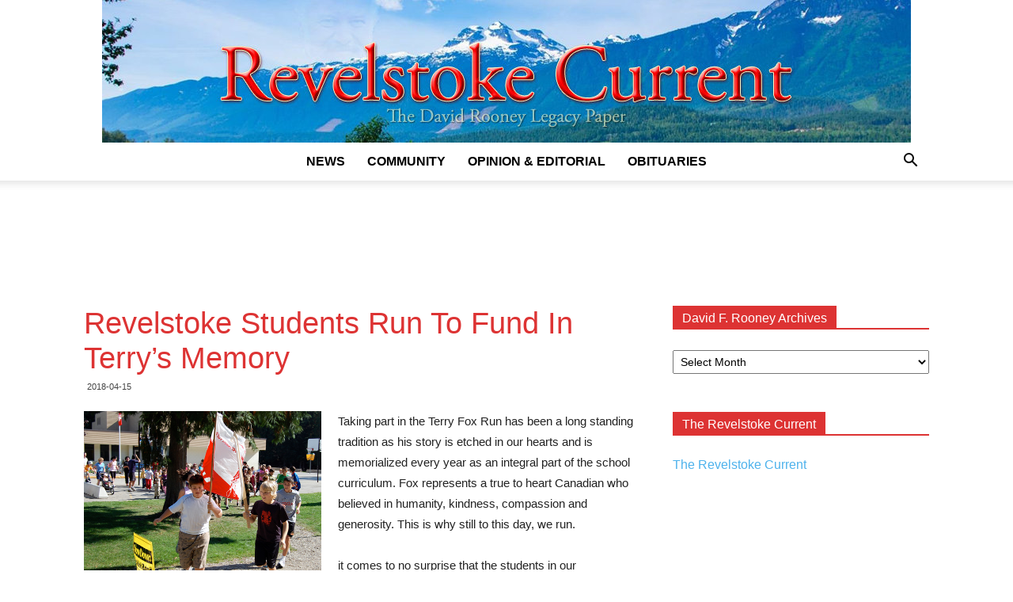

--- FILE ---
content_type: text/html; charset=UTF-8
request_url: https://legacy.revelstokecurrent.com/2018/04/revelstoke-students-run-to-fund-in-terrys-memory/
body_size: 8228
content:
<!doctype html > <!--[if IE 8]><html class=ie8 lang=en> <![endif]--> <!--[if IE 9]><html class=ie9 lang=en> <![endif]--> <!--[if gt IE 8]><!--><html lang=en-US> <!--<![endif]--><head><link rel=stylesheet href=https://legacy.revelstokecurrent.com/wp-content/cache/minify/3d8cb.css media=all><title>Revelstoke Students Run To Fund In Terry&#8217;s Memory | Legacy Revelstoke Current</title><meta charset="UTF-8"><meta name="viewport" content="width=device-width, initial-scale=1.0"><link rel=pingback href=https://legacy.revelstokecurrent.com/xmlrpc.php><meta name='robots' content='max-image-preview:large'><meta property="og:image" content="https://legacy.revelstokecurrent.com/wp-content/uploads/2009/09/online-ahe-terryfoxrun-1.jpg"><link rel=icon type=image/png href=https://legacy.revelstokecurrent.com/wp-content/uploads/2018/09/favicon.ico><link rel=alternate type=application/rss+xml title="Legacy Revelstoke Current &raquo; Feed" href=https://legacy.revelstokecurrent.com/feed/ ><link rel=alternate type=application/rss+xml title="Legacy Revelstoke Current &raquo; Comments Feed" href=https://legacy.revelstokecurrent.com/comments/feed/ ><link rel=alternate title="oEmbed (JSON)" type=application/json+oembed href="https://legacy.revelstokecurrent.com/wp-json/oembed/1.0/embed?url=https%3A%2F%2Flegacy.revelstokecurrent.com%2F2018%2F04%2Frevelstoke-students-run-to-fund-in-terrys-memory%2F"><link rel=alternate title="oEmbed (XML)" type=text/xml+oembed href="https://legacy.revelstokecurrent.com/wp-json/oembed/1.0/embed?url=https%3A%2F%2Flegacy.revelstokecurrent.com%2F2018%2F04%2Frevelstoke-students-run-to-fund-in-terrys-memory%2F&#038;format=xml"> <script src=https://legacy.revelstokecurrent.com/wp-content/cache/minify/818c0.js></script> <link rel=https://api.w.org/ href=https://legacy.revelstokecurrent.com/wp-json/ ><link rel=alternate title=JSON type=application/json href=https://legacy.revelstokecurrent.com/wp-json/wp/v2/posts/1645045><link rel=EditURI type=application/rsd+xml title=RSD href=https://legacy.revelstokecurrent.com/xmlrpc.php?rsd><meta name="generator" content="WordPress 6.9"><link rel=canonical href=https://legacy.revelstokecurrent.com/2018/04/revelstoke-students-run-to-fund-in-terrys-memory/ ><link rel=shortlink href='https://legacy.revelstokecurrent.com/?p=1645045'> <!--[if lt IE 9]><script src=https://cdnjs.cloudflare.com/ajax/libs/html5shiv/3.7.3/html5shiv.js></script><![endif]--> <script>var tdBlocksArray=[];function tdBlock(){this.id='';this.block_type=1;this.atts='';this.td_column_number='';this.td_current_page=1;this.post_count=0;this.found_posts=0;this.max_num_pages=0;this.td_filter_value='';this.is_ajax_running=false;this.td_user_action='';this.header_color='';this.ajax_pagination_infinite_stop='';}
(function(){var htmlTag=document.getElementsByTagName("html")[0];if(navigator.userAgent.indexOf("MSIE 10.0")>-1){htmlTag.className+=' ie10';}
if(!!navigator.userAgent.match(/Trident.*rv\:11\./)){htmlTag.className+=' ie11';}
if(navigator.userAgent.indexOf("Edge")>-1){htmlTag.className+=' ieEdge';}
if(/(iPad|iPhone|iPod)/g.test(navigator.userAgent)){htmlTag.className+=' td-md-is-ios';}
var user_agent=navigator.userAgent.toLowerCase();if(user_agent.indexOf("android")>-1){htmlTag.className+=' td-md-is-android';}
if(-1!==navigator.userAgent.indexOf('Mac OS X')){htmlTag.className+=' td-md-is-os-x';}
if(/chrom(e|ium)/.test(navigator.userAgent.toLowerCase())){htmlTag.className+=' td-md-is-chrome';}
if(-1!==navigator.userAgent.indexOf('Firefox')){htmlTag.className+=' td-md-is-firefox';}
if(-1!==navigator.userAgent.indexOf('Safari')&&-1===navigator.userAgent.indexOf('Chrome')){htmlTag.className+=' td-md-is-safari';}
if(-1!==navigator.userAgent.indexOf('IEMobile')){htmlTag.className+=' td-md-is-iemobile';}})();var tdLocalCache={};(function(){"use strict";tdLocalCache={data:{},remove:function(resource_id){delete tdLocalCache.data[resource_id];},exist:function(resource_id){return tdLocalCache.data.hasOwnProperty(resource_id)&&tdLocalCache.data[resource_id]!==null;},get:function(resource_id){return tdLocalCache.data[resource_id];},set:function(resource_id,cachedData){tdLocalCache.remove(resource_id);tdLocalCache.data[resource_id]=cachedData;}};})();var td_viewport_interval_list=[{"limitBottom":767,"sidebarWidth":228},{"limitBottom":1018,"sidebarWidth":300},{"limitBottom":1140,"sidebarWidth":324}];var td_animation_stack_effect="type1";var tds_animation_stack=true;var td_animation_stack_specific_selectors=".entry-thumb, img[class*=\"wp-image-\"], a.td-sml-link-to-image > img";var td_animation_stack_general_selectors=".td-animation-stack .entry-thumb, .post .entry-thumb, .post img[class*=\"wp-image-\"], .post a.td-sml-link-to-image > img";var td_ajax_url="https:\/\/legacy.revelstokecurrent.com\/wp-admin\/admin-ajax.php?td_theme_name=Newspaper&v=9.0.1";var td_get_template_directory_uri="https:\/\/legacy.revelstokecurrent.com\/wp-content\/themes\/Newspaper";var tds_snap_menu="";var tds_logo_on_sticky="";var tds_header_style="10";var td_please_wait="Please wait...";var td_email_user_pass_incorrect="User or password incorrect!";var td_email_user_incorrect="Email or username incorrect!";var td_email_incorrect="Email incorrect!";var tds_more_articles_on_post_enable="";var tds_more_articles_on_post_time_to_wait="1";var tds_more_articles_on_post_pages_distance_from_top=400;var tds_theme_color_site_wide="#dd3333";var tds_smart_sidebar="";var tdThemeName="Newspaper";var td_magnific_popup_translation_tPrev="Previous (Left arrow key)";var td_magnific_popup_translation_tNext="Next (Right arrow key)";var td_magnific_popup_translation_tCounter="%curr% of %total%";var td_magnific_popup_translation_ajax_tError="The content from %url% could not be loaded.";var td_magnific_popup_translation_image_tError="The image #%curr% could not be loaded.";var tdDateNamesI18n={"month_names":["January","February","March","April","May","June","July","August","September","October","November","December"],"month_names_short":["Jan","Feb","Mar","Apr","May","Jun","Jul","Aug","Sep","Oct","Nov","Dec"],"day_names":["Sunday","Monday","Tuesday","Wednesday","Thursday","Friday","Saturday"],"day_names_short":["Sun","Mon","Tue","Wed","Thu","Fri","Sat"]};var td_ad_background_click_link="";var td_ad_background_click_target="";</script> <meta name="google-site-verification" content="i0i3cG9TWPXM-bJOBWh3PSUUelOOa8uQ1zTC5xlYj-M"></head><body class="wp-singular post-template-default single single-post postid-1645045 single-format-standard wp-theme-Newspaper revelstoke-students-run-to-fund-in-terrys-memory global-block-template-1 td-politics single_template_1 td-animation-stack-type1 td-full-layout" itemscope=itemscope itemtype=https://schema.org/WebPage><div class=td-scroll-up><i class=td-icon-menu-up></i></div><div class=td-menu-background></div><div id=td-mobile-nav><div class=td-mobile-container><div class=td-menu-socials-wrap><div class=td-menu-socials> <span class=td-social-icon-wrap> <a target=_blank href=https://www.facebook.com/revelstokecurrent title=Facebook> <i class="td-icon-font td-icon-facebook"></i> </a> </span> <span class=td-social-icon-wrap> <a target=_blank href=https://www.instagram.com/revelstokecurrent title=Instagram> <i class="td-icon-font td-icon-instagram"></i> </a> </span></div><div class=td-mobile-close> <a href=#><i class=td-icon-close-mobile></i></a></div></div><div class=td-mobile-content><div class=menu-main-container><ul id=menu-main class=td-mobile-main-menu><li id=menu-item-1646009 class="menu-item menu-item-type-taxonomy menu-item-object-category menu-item-first menu-item-1646009"><a href=https://legacy.revelstokecurrent.com/category/news/ >News</a></li><li id=menu-item-1646010 class="menu-item menu-item-type-taxonomy menu-item-object-category current-post-ancestor current-menu-parent current-post-parent menu-item-1646010"><a href=https://legacy.revelstokecurrent.com/category/community/ >Community</a></li><li id=menu-item-1646011 class="menu-item menu-item-type-taxonomy menu-item-object-category menu-item-1646011"><a href=https://legacy.revelstokecurrent.com/category/opinion/ >Opinion &#038; Editorial</a></li><li id=menu-item-1646012 class="menu-item menu-item-type-taxonomy menu-item-object-category menu-item-1646012"><a href=https://legacy.revelstokecurrent.com/category/obituaries/ >Obituaries</a></li></ul></div></div></div></div><div class=td-search-background></div><div class=td-search-wrap-mob><div class=td-drop-down-search aria-labelledby=td-header-search-button><form method=get class=td-search-form action=https://legacy.revelstokecurrent.com/ ><div class=td-search-close> <a href=#><i class=td-icon-close-mobile></i></a></div><div role=search class=td-search-input> <span>Search</span> <input id=td-header-search-mob type=text value name=s autocomplete=off></div></form><div id=td-aj-search-mob></div></div></div><div id=td-outer-wrap class=td-theme-wrap><div class="td-header-wrap td-header-style-10 "><div class="td-header-top-menu-full td-container-wrap "><div class="td-container td-header-row td-header-top-menu"></div></div><div class="td-banner-wrap-full td-logo-wrap-full  td-container-wrap td_stretch_container"><div class=td-header-sp-logo> <a class=td-main-logo href=https://legacy.revelstokecurrent.com/ > <img class=td-retina-data  data-retina=https://legacy.revelstokecurrent.com/wp-content/uploads/2018/09/revelstoke-current-logo.jpg src=https://legacy.revelstokecurrent.com/wp-content/uploads/2018/09/revelstoke-current-logo.jpg alt="Legacy Revelstoke Current" title="Legacy Revelstoke Current" width=1022> <span class=td-visual-hidden>Legacy Revelstoke Current</span> </a></div></div><div class="td-header-menu-wrap-full td-container-wrap "><div class="td-header-menu-wrap td-header-gradient "><div class="td-container td-header-row td-header-main-menu"><div id=td-header-menu role=navigation><div id=td-top-mobile-toggle><a href=#><i class="td-icon-font td-icon-mobile"></i></a></div><div class="td-main-menu-logo td-logo-in-header"> <a class=td-main-logo href=https://legacy.revelstokecurrent.com/ > <img class=td-retina-data data-retina=https://legacy.revelstokecurrent.com/wp-content/uploads/2018/09/revelstoke-current-logo.jpg src=https://legacy.revelstokecurrent.com/wp-content/uploads/2018/09/revelstoke-current-logo.jpg alt="Legacy Revelstoke Current" title="Legacy Revelstoke Current"> </a></div><div class=menu-main-container><ul id=menu-main-1 class=sf-menu><li class="menu-item menu-item-type-taxonomy menu-item-object-category menu-item-first td-menu-item td-normal-menu menu-item-1646009"><a href=https://legacy.revelstokecurrent.com/category/news/ >News</a></li><li class="menu-item menu-item-type-taxonomy menu-item-object-category current-post-ancestor current-menu-parent current-post-parent td-menu-item td-normal-menu menu-item-1646010"><a href=https://legacy.revelstokecurrent.com/category/community/ >Community</a></li><li class="menu-item menu-item-type-taxonomy menu-item-object-category td-menu-item td-normal-menu menu-item-1646011"><a href=https://legacy.revelstokecurrent.com/category/opinion/ >Opinion &#038; Editorial</a></li><li class="menu-item menu-item-type-taxonomy menu-item-object-category td-menu-item td-normal-menu menu-item-1646012"><a href=https://legacy.revelstokecurrent.com/category/obituaries/ >Obituaries</a></li></ul></div></div><div class=header-search-wrap><div class=td-search-btns-wrap> <a id=td-header-search-button href=# role=button class="dropdown-toggle " data-toggle=dropdown><i class=td-icon-search></i></a> <a id=td-header-search-button-mob href=# role=button class="dropdown-toggle " data-toggle=dropdown><i class=td-icon-search></i></a></div><div class=td-drop-down-search aria-labelledby=td-header-search-button><form method=get class=td-search-form action=https://legacy.revelstokecurrent.com/ ><div role=search class=td-head-form-search-wrap> <input id=td-header-search type=text value name=s autocomplete=off><input class="wpb_button wpb_btn-inverse btn" type=submit id=td-header-search-top value=Search></div></form><div id=td-aj-search></div></div></div></div></div></div><div class="td-banner-wrap-full td-banner-bg td-container-wrap td_stretch_container"><div class="td-container-header td-header-row td-header-header"><div class=td-header-sp-recs><div class=td-header-rec-wrap> <script async src=//pagead2.googlesyndication.com/pagead/js/adsbygoogle.js></script><div class="td-g-rec td-g-rec-id-header td_uid_1_697cc9ebb51cd_rand td_block_template_1 "> <script type=text/javascript>var td_screen_width=window.innerWidth;if(td_screen_width>=1140){document.write('<ins class=adsbygoogle style=display:inline-block;width:728px;height:90px data-ad-client=ca-pub-1693131707041892 data-ad-slot></ins>');(adsbygoogle=window.adsbygoogle||[]).push({});}
if(td_screen_width>=1019&&td_screen_width<1140){document.write('<ins class=adsbygoogle style=display:inline-block;width:468px;height:60px data-ad-client=ca-pub-1693131707041892 data-ad-slot></ins>');(adsbygoogle=window.adsbygoogle||[]).push({});}
if(td_screen_width>=768&&td_screen_width<1019){document.write('<ins class=adsbygoogle style=display:inline-block;width:468px;height:60px data-ad-client=ca-pub-1693131707041892 data-ad-slot></ins>');(adsbygoogle=window.adsbygoogle||[]).push({});}
if(td_screen_width<768){document.write('<ins class=adsbygoogle style=display:inline-block;width:320px;height:50px data-ad-client=ca-pub-1693131707041892 data-ad-slot></ins>');(adsbygoogle=window.adsbygoogle||[]).push({});}</script> </div></div></div></div></div></div><div class="td-main-content-wrap td-container-wrap"><div class="td-container td-post-template-1 "><div class=td-crumb-container></div><div class=td-pb-row><div class="td-pb-span8 td-main-content" role=main><div class=td-ss-main-content><article id=post-1645045 class="post-1645045 post type-post status-publish format-standard has-post-thumbnail hentry category-community" itemscope itemtype=https://schema.org/Article><div class=td-post-header><header class=td-post-title><h1 class="entry-title">Revelstoke Students Run To Fund In Terry&#8217;s Memory</h1><div class=td-module-meta-info> <span class="td-post-date td-post-date-no-dot"><time class="entry-date updated td-module-date" datetime=2018-04-15T20:00:33+00:00 >2018-04-15</time></span></div></header></div><div class=td-post-content><div class=td-featured-image-rec><div class=td-post-featured-image><figure><a href=https://legacy.revelstokecurrent.com/wp-content/uploads/2009/09/online-ahe-terryfoxrun-1.jpg data-caption="Waving the Terry Fox banner, kids at Arrow Heights Elementary School stream out of the school yard for AHE&#039;s annual Terry Fox Run. David F. Rooney photo"><img width=600 height=477 class="entry-thumb td-modal-image" src=https://legacy.revelstokecurrent.com/wp-content/uploads/2009/09/online-ahe-terryfoxrun-1.jpg srcset="https://legacy.revelstokecurrent.com/wp-content/uploads/2009/09/online-ahe-terryfoxrun-1.jpg 600w, https://legacy.revelstokecurrent.com/wp-content/uploads/2009/09/online-ahe-terryfoxrun-1-300x239.jpg 300w, https://legacy.revelstokecurrent.com/wp-content/uploads/2009/09/online-ahe-terryfoxrun-1-528x420.jpg 528w" sizes="(max-width: 600px) 100vw, 600px" alt title=online-ahe-terryfoxrun></a><figcaption class=wp-caption-text>Waving the Terry Fox banner, kids at Arrow Heights Elementary School stream out of the school yard for AHE's annual Terry Fox Run. David F. Rooney photo</figcaption></figure></div></div><p>Taking part in the Terry Fox Run has been a long standing tradition as his story is etched in our hearts and is memorialized every year as an integral part of the school curriculum. Fox represents a true to heart Canadian who believed in humanity, kindness, compassion and generosity. This is why still to this day, we run.</p><p>it comes to no surprise that the students in our community did a fine job in 2017 when they ran to remember. Between the elementary schools and the high school, the students raised <strong>$1,453.55.</strong></p><p>These statistics are provided by the Terry Fox Foundation:</p> <script async src=//pagead2.googlesyndication.com/pagead/js/adsbygoogle.js></script><div class="td-g-rec td-g-rec-id-content_inlineright td_uid_3_697cc9ebb623e_rand td_block_template_1 "> <script type=text/javascript>var td_screen_width=window.innerWidth;if(td_screen_width>=1140){document.write('<ins class=adsbygoogle style=display:inline-block;width:300px;height:250px data-ad-client=ca-pub-1693131707041892 data-ad-slot></ins>');(adsbygoogle=window.adsbygoogle||[]).push({});}
if(td_screen_width>=1019&&td_screen_width<1140){document.write('<ins class=adsbygoogle style=display:inline-block;width:300px;height:250px data-ad-client=ca-pub-1693131707041892 data-ad-slot></ins>');(adsbygoogle=window.adsbygoogle||[]).push({});}
if(td_screen_width>=768&&td_screen_width<1019){document.write('<ins class=adsbygoogle style=display:inline-block;width:200px;height:200px data-ad-client=ca-pub-1693131707041892 data-ad-slot></ins>');(adsbygoogle=window.adsbygoogle||[]).push({});}
if(td_screen_width<768){document.write('<ins class=adsbygoogle style=display:inline-block;width:300px;height:250px data-ad-client=ca-pub-1693131707041892 data-ad-slot></ins>');(adsbygoogle=window.adsbygoogle||[]).push({});}</script> </div><p><img fetchpriority=high decoding=async class="wp-image-1645046 aligncenter" src=https://legacy.revelstokecurrent.com/wp-content/uploads/2018/04/Screen-Shot-2018-04-15-at-7.01.25-PM.png alt width=675 height=223></p><p>Each school has the choice as to whether or not they participate. While some years, some schools may have an overload on the agenda and can&#8217;t make it fit into the schedule without disrupting the routine, Revelstoke has been taking part in the Terry Fox Run for years. According to the <em>runs to date, </em>students have been apart of 59 runs in total combination with Arrow Heights hitting 20 runs.</p><p>With a wide variety of extra curricular activities, sports, family obligations, the teachers and students still continue with a long standing tradition since the Terry Fox Foundation was created. Kudos and congratulations to all the students who took part in keeping a legacy of a true Canadian alive.</p></div><footer><div class=td-post-source-tags></div><div class="td-author-name vcard author" style="display: none"><span class=fn><a href=https://legacy.revelstokecurrent.com/author/current-contributer/ >Current Contributer</a></span></div> <span class=td-page-meta itemprop=author itemscope itemtype=https://schema.org/Person><meta itemprop="name" content="Current Contributer"></span><meta itemprop="datePublished" content="2018-04-15T20:00:33+00:00"><meta itemprop="dateModified" content="2018-04-15T20:00:33-07:00"><meta itemscope itemprop="mainEntityOfPage" itemType="https://schema.org/WebPage" itemid="https://legacy.revelstokecurrent.com/2018/04/revelstoke-students-run-to-fund-in-terrys-memory/"><span class=td-page-meta itemprop=publisher itemscope itemtype=https://schema.org/Organization><span class=td-page-meta itemprop=logo itemscope itemtype=https://schema.org/ImageObject><meta itemprop="url" content="https://legacy.revelstokecurrent.com/wp-content/uploads/2018/09/revelstoke-current-logo.jpg"></span><meta itemprop="name" content="Legacy Revelstoke Current"></span><meta itemprop="headline " content="Revelstoke Students Run To Fund In Terry&#039;s Memory"><span class=td-page-meta itemprop=image itemscope itemtype=https://schema.org/ImageObject><meta itemprop="url" content="https://legacy.revelstokecurrent.com/wp-content/uploads/2009/09/online-ahe-terryfoxrun-1.jpg"><meta itemprop="width" content="600"><meta itemprop="height" content="477"></span></footer></article><div class="td_block_wrap td_block_related_posts td_uid_4_697cc9ebb647e_rand td_with_ajax_pagination td-pb-border-top td_block_template_1"  data-td-block-uid=td_uid_4_697cc9ebb647e ><script>var block_td_uid_4_697cc9ebb647e=new tdBlock();block_td_uid_4_697cc9ebb647e.id="td_uid_4_697cc9ebb647e";block_td_uid_4_697cc9ebb647e.atts='{"limit":3,"ajax_pagination":"next_prev","live_filter":"cur_post_same_categories","td_ajax_filter_type":"td_custom_related","class":"td_uid_4_697cc9ebb647e_rand","td_column_number":3,"live_filter_cur_post_id":1645045,"live_filter_cur_post_author":"3","block_template_id":"","header_color":"","ajax_pagination_infinite_stop":"","offset":"","td_ajax_preloading":"","td_filter_default_txt":"","td_ajax_filter_ids":"","el_class":"","color_preset":"","border_top":"","css":"","tdc_css":"","tdc_css_class":"td_uid_4_697cc9ebb647e_rand","tdc_css_class_style":"td_uid_4_697cc9ebb647e_rand_style"}';block_td_uid_4_697cc9ebb647e.td_column_number="3";block_td_uid_4_697cc9ebb647e.block_type="td_block_related_posts";block_td_uid_4_697cc9ebb647e.post_count="3";block_td_uid_4_697cc9ebb647e.found_posts="264";block_td_uid_4_697cc9ebb647e.header_color="";block_td_uid_4_697cc9ebb647e.ajax_pagination_infinite_stop="";block_td_uid_4_697cc9ebb647e.max_num_pages="88";tdBlocksArray.push(block_td_uid_4_697cc9ebb647e);</script><h4 class="td-related-title td-block-title"><a id=td_uid_5_697cc9ebb6fd7 class="td-related-left td-cur-simple-item" data-td_filter_value data-td_block_id=td_uid_4_697cc9ebb647e href=#>RELATED ARTICLES</a><a id=td_uid_6_697cc9ebb6fdb class=td-related-right data-td_filter_value=td_related_more_from_author data-td_block_id=td_uid_4_697cc9ebb647e href=#>MORE FROM AUTHOR</a></h4><div id=td_uid_4_697cc9ebb647e class=td_block_inner><div class=td-related-row><div class=td-related-span4><div class="td_module_related_posts td-animation-stack td_mod_related_posts"><div class=td-module-image><div class=td-module-thumb><a href=https://legacy.revelstokecurrent.com/2018/05/unbearable-liteness-of-being-a-teen-rss-theatre/ rel=bookmark class=td-image-wrap title="Unbearable Liteness of Being A Teen- RSS Theatre"><img width=218 height=150 class=entry-thumb src=https://legacy.revelstokecurrent.com/wp-content/uploads/2018/05/Screen-Shot-2018-05-31-at-6.51.44-PM-1-218x150.png srcset="https://legacy.revelstokecurrent.com/wp-content/uploads/2018/05/Screen-Shot-2018-05-31-at-6.51.44-PM-1-218x150.png 218w, https://legacy.revelstokecurrent.com/wp-content/uploads/2018/05/Screen-Shot-2018-05-31-at-6.51.44-PM-1-100x70.png 100w" sizes="(max-width: 218px) 100vw, 218px" alt title="Unbearable Liteness of Being A Teen- RSS Theatre"></a></div> <a href=https://legacy.revelstokecurrent.com/category/community/ class=td-post-category>Community</a></div><div class=item-details><h3 class="entry-title td-module-title"><a href=https://legacy.revelstokecurrent.com/2018/05/unbearable-liteness-of-being-a-teen-rss-theatre/ rel=bookmark title="Unbearable Liteness of Being A Teen- RSS Theatre">Unbearable Liteness of Being A Teen- RSS Theatre</a></h3></div></div></div><div class=td-related-span4><div class="td_module_related_posts td-animation-stack td_mod_related_posts"><div class=td-module-image><div class=td-module-thumb><a href=https://legacy.revelstokecurrent.com/2018/05/in-video-the-eye-of-an-eagle/ rel=bookmark class=td-image-wrap title="In Video: The Eye Of An Eagle"><img width=218 height=150 class=entry-thumb src=https://legacy.revelstokecurrent.com/wp-content/uploads/2018/05/eagle-free-wallpapers-1-218x150.jpg srcset="https://legacy.revelstokecurrent.com/wp-content/uploads/2018/05/eagle-free-wallpapers-1-218x150.jpg 218w, https://legacy.revelstokecurrent.com/wp-content/uploads/2018/05/eagle-free-wallpapers-1-100x70.jpg 100w" sizes="(max-width: 218px) 100vw, 218px" alt title="In Video: The Eye Of An Eagle"><span class=td-video-play-ico><img width=40 height=40 class=td-retina src=https://legacy.revelstokecurrent.com/wp-content/themes/Newspaper/images/icons/ico-video-large.png alt=video></span></a></div> <a href=https://legacy.revelstokecurrent.com/category/community/ class=td-post-category>Community</a></div><div class=item-details><h3 class="entry-title td-module-title"><a href=https://legacy.revelstokecurrent.com/2018/05/in-video-the-eye-of-an-eagle/ rel=bookmark title="In Video: The Eye Of An Eagle">In Video: The Eye Of An Eagle</a></h3></div></div></div><div class=td-related-span4><div class="td_module_related_posts td-animation-stack td_mod_related_posts"><div class=td-module-image><div class=td-module-thumb><a href=https://legacy.revelstokecurrent.com/2018/05/humane-society-open-house-kitten-viewing/ rel=bookmark class=td-image-wrap title="Humane Society Open House Kitten Viewing!"><img width=218 height=150 class=entry-thumb src=https://legacy.revelstokecurrent.com/wp-content/uploads/2018/05/cat-1-218x150.jpg srcset="https://legacy.revelstokecurrent.com/wp-content/uploads/2018/05/cat-1-218x150.jpg 218w, https://legacy.revelstokecurrent.com/wp-content/uploads/2018/05/cat-1-100x70.jpg 100w" sizes="(max-width: 218px) 100vw, 218px" alt title="Humane Society Open House Kitten Viewing!"></a></div> <a href=https://legacy.revelstokecurrent.com/category/community/ class=td-post-category>Community</a></div><div class=item-details><h3 class="entry-title td-module-title"><a href=https://legacy.revelstokecurrent.com/2018/05/humane-society-open-house-kitten-viewing/ rel=bookmark title="Humane Society Open House Kitten Viewing!">Humane Society Open House Kitten Viewing!</a></h3></div></div></div></div></div><div class=td-next-prev-wrap><a href=# class="td-ajax-prev-page ajax-page-disabled" id=prev-page-td_uid_4_697cc9ebb647e data-td_block_id=td_uid_4_697cc9ebb647e><i class="td-icon-font td-icon-menu-left"></i></a><a href=#  class=td-ajax-next-page id=next-page-td_uid_4_697cc9ebb647e data-td_block_id=td_uid_4_697cc9ebb647e><i class="td-icon-font td-icon-menu-right"></i></a></div></div></div></div><div class="td-pb-span4 td-main-sidebar" role=complementary><div class=td-ss-main-sidebar><aside class="td_block_template_1 widget widget_archive"><h4 class="block-title"><span>David F. Rooney Archives</span></h4> <label class=screen-reader-text for=archives-dropdown-2>David F. Rooney Archives</label> <select id=archives-dropdown-2 name=archive-dropdown><option value>Select Month</option><option value=https://legacy.revelstokecurrent.com/2018/06/ > June 2018</option><option value=https://legacy.revelstokecurrent.com/2018/05/ > May 2018</option><option value=https://legacy.revelstokecurrent.com/2018/04/ > April 2018</option><option value=https://legacy.revelstokecurrent.com/2018/03/ > March 2018</option><option value=https://legacy.revelstokecurrent.com/2018/02/ > February 2018</option><option value=https://legacy.revelstokecurrent.com/2018/01/ > January 2018</option><option value=https://legacy.revelstokecurrent.com/2017/12/ > December 2017</option><option value=https://legacy.revelstokecurrent.com/2017/07/ > July 2017</option><option value=https://legacy.revelstokecurrent.com/2017/06/ > June 2017</option><option value=https://legacy.revelstokecurrent.com/2017/05/ > May 2017</option><option value=https://legacy.revelstokecurrent.com/2017/04/ > April 2017</option><option value=https://legacy.revelstokecurrent.com/2017/03/ > March 2017</option><option value=https://legacy.revelstokecurrent.com/2017/02/ > February 2017</option><option value=https://legacy.revelstokecurrent.com/2017/01/ > January 2017</option><option value=https://legacy.revelstokecurrent.com/2016/12/ > December 2016</option><option value=https://legacy.revelstokecurrent.com/2016/11/ > November 2016</option><option value=https://legacy.revelstokecurrent.com/2016/10/ > October 2016</option><option value=https://legacy.revelstokecurrent.com/2016/09/ > September 2016</option><option value=https://legacy.revelstokecurrent.com/2016/08/ > August 2016</option><option value=https://legacy.revelstokecurrent.com/2016/07/ > July 2016</option><option value=https://legacy.revelstokecurrent.com/2016/06/ > June 2016</option><option value=https://legacy.revelstokecurrent.com/2016/05/ > May 2016</option><option value=https://legacy.revelstokecurrent.com/2016/04/ > April 2016</option><option value=https://legacy.revelstokecurrent.com/2016/03/ > March 2016</option><option value=https://legacy.revelstokecurrent.com/2016/02/ > February 2016</option><option value=https://legacy.revelstokecurrent.com/2016/01/ > January 2016</option><option value=https://legacy.revelstokecurrent.com/2015/12/ > December 2015</option><option value=https://legacy.revelstokecurrent.com/2015/11/ > November 2015</option><option value=https://legacy.revelstokecurrent.com/2015/10/ > October 2015</option><option value=https://legacy.revelstokecurrent.com/2015/09/ > September 2015</option><option value=https://legacy.revelstokecurrent.com/2015/08/ > August 2015</option><option value=https://legacy.revelstokecurrent.com/2015/07/ > July 2015</option><option value=https://legacy.revelstokecurrent.com/2015/06/ > June 2015</option><option value=https://legacy.revelstokecurrent.com/2015/05/ > May 2015</option><option value=https://legacy.revelstokecurrent.com/2015/04/ > April 2015</option><option value=https://legacy.revelstokecurrent.com/2015/03/ > March 2015</option><option value=https://legacy.revelstokecurrent.com/2015/02/ > February 2015</option><option value=https://legacy.revelstokecurrent.com/2015/01/ > January 2015</option><option value=https://legacy.revelstokecurrent.com/2014/12/ > December 2014</option><option value=https://legacy.revelstokecurrent.com/2014/11/ > November 2014</option><option value=https://legacy.revelstokecurrent.com/2014/10/ > October 2014</option><option value=https://legacy.revelstokecurrent.com/2014/09/ > September 2014</option><option value=https://legacy.revelstokecurrent.com/2014/08/ > August 2014</option><option value=https://legacy.revelstokecurrent.com/2014/07/ > July 2014</option><option value=https://legacy.revelstokecurrent.com/2014/06/ > June 2014</option><option value=https://legacy.revelstokecurrent.com/2014/05/ > May 2014</option><option value=https://legacy.revelstokecurrent.com/2014/04/ > April 2014</option><option value=https://legacy.revelstokecurrent.com/2014/03/ > March 2014</option><option value=https://legacy.revelstokecurrent.com/2014/02/ > February 2014</option><option value=https://legacy.revelstokecurrent.com/2014/01/ > January 2014</option><option value=https://legacy.revelstokecurrent.com/2013/12/ > December 2013</option><option value=https://legacy.revelstokecurrent.com/2013/11/ > November 2013</option><option value=https://legacy.revelstokecurrent.com/2013/10/ > October 2013</option><option value=https://legacy.revelstokecurrent.com/2013/09/ > September 2013</option><option value=https://legacy.revelstokecurrent.com/2013/08/ > August 2013</option><option value=https://legacy.revelstokecurrent.com/2013/07/ > July 2013</option><option value=https://legacy.revelstokecurrent.com/2013/06/ > June 2013</option><option value=https://legacy.revelstokecurrent.com/2013/05/ > May 2013</option><option value=https://legacy.revelstokecurrent.com/2013/04/ > April 2013</option><option value=https://legacy.revelstokecurrent.com/2013/03/ > March 2013</option><option value=https://legacy.revelstokecurrent.com/2013/02/ > February 2013</option><option value=https://legacy.revelstokecurrent.com/2013/01/ > January 2013</option><option value=https://legacy.revelstokecurrent.com/2012/12/ > December 2012</option><option value=https://legacy.revelstokecurrent.com/2012/11/ > November 2012</option><option value=https://legacy.revelstokecurrent.com/2012/10/ > October 2012</option><option value=https://legacy.revelstokecurrent.com/2012/09/ > September 2012</option><option value=https://legacy.revelstokecurrent.com/2012/08/ > August 2012</option><option value=https://legacy.revelstokecurrent.com/2012/07/ > July 2012</option><option value=https://legacy.revelstokecurrent.com/2012/06/ > June 2012</option><option value=https://legacy.revelstokecurrent.com/2012/05/ > May 2012</option><option value=https://legacy.revelstokecurrent.com/2012/04/ > April 2012</option><option value=https://legacy.revelstokecurrent.com/2012/03/ > March 2012</option><option value=https://legacy.revelstokecurrent.com/2012/02/ > February 2012</option><option value=https://legacy.revelstokecurrent.com/2012/01/ > January 2012</option><option value=https://legacy.revelstokecurrent.com/2011/12/ > December 2011</option><option value=https://legacy.revelstokecurrent.com/2011/11/ > November 2011</option><option value=https://legacy.revelstokecurrent.com/2011/10/ > October 2011</option><option value=https://legacy.revelstokecurrent.com/2011/09/ > September 2011</option><option value=https://legacy.revelstokecurrent.com/2011/08/ > August 2011</option><option value=https://legacy.revelstokecurrent.com/2011/07/ > July 2011</option><option value=https://legacy.revelstokecurrent.com/2011/06/ > June 2011</option><option value=https://legacy.revelstokecurrent.com/2011/05/ > May 2011</option><option value=https://legacy.revelstokecurrent.com/2011/04/ > April 2011</option><option value=https://legacy.revelstokecurrent.com/2011/03/ > March 2011</option><option value=https://legacy.revelstokecurrent.com/2011/02/ > February 2011</option><option value=https://legacy.revelstokecurrent.com/2011/01/ > January 2011</option><option value=https://legacy.revelstokecurrent.com/2010/12/ > December 2010</option><option value=https://legacy.revelstokecurrent.com/2010/11/ > November 2010</option><option value=https://legacy.revelstokecurrent.com/2010/10/ > October 2010</option><option value=https://legacy.revelstokecurrent.com/2010/09/ > September 2010</option><option value=https://legacy.revelstokecurrent.com/2010/08/ > August 2010</option><option value=https://legacy.revelstokecurrent.com/2010/07/ > July 2010</option><option value=https://legacy.revelstokecurrent.com/2010/06/ > June 2010</option><option value=https://legacy.revelstokecurrent.com/2010/05/ > May 2010</option><option value=https://legacy.revelstokecurrent.com/2010/04/ > April 2010</option><option value=https://legacy.revelstokecurrent.com/2010/03/ > March 2010</option><option value=https://legacy.revelstokecurrent.com/2010/02/ > February 2010</option><option value=https://legacy.revelstokecurrent.com/2010/01/ > January 2010</option><option value=https://legacy.revelstokecurrent.com/2009/12/ > December 2009</option><option value=https://legacy.revelstokecurrent.com/2009/11/ > November 2009</option><option value=https://legacy.revelstokecurrent.com/2009/10/ > October 2009</option><option value=https://legacy.revelstokecurrent.com/2009/09/ > September 2009</option><option value=https://legacy.revelstokecurrent.com/2009/08/ > August 2009</option><option value=https://legacy.revelstokecurrent.com/2009/07/ > July 2009</option><option value=https://legacy.revelstokecurrent.com/2009/06/ > June 2009</option> </select> <script type=text/javascript>((dropdownId)=>{const dropdown=document.getElementById(dropdownId);function onSelectChange(){setTimeout(()=>{if('escape'===dropdown.dataset.lastkey){return;}
if(dropdown.value){document.location.href=dropdown.value;}},250);}
function onKeyUp(event){if('Escape'===event.key){dropdown.dataset.lastkey='escape';}else{delete dropdown.dataset.lastkey;}}
function onClick(){delete dropdown.dataset.lastkey;}
dropdown.addEventListener('keyup',onKeyUp);dropdown.addEventListener('click',onClick);dropdown.addEventListener('change',onSelectChange);})("archives-dropdown-2");</script> </aside><aside class="widget_text td_block_template_1 widget widget_custom_html"><h4 class="block-title"><span>The Revelstoke Current</span></h4><div class="textwidget custom-html-widget"><a href=https://revelstokecurrent.com>The Revelstoke Current</a></div></aside></div></div></div></div></div><div class="td-footer-wrapper td-container-wrap td-footer-template-14 "><div class="td-container td-footer-bottom-full"><div class=td-pb-row><div class=td-pb-span3><aside class=footer-logo-wrap><a href=https://legacy.revelstokecurrent.com/ ><img src=https://legacy.revelstokecurrent.com/wp-content/uploads/2018/05/footer-rc-logo-e1527626527591.png alt="Legacy Revelstoke Current" title="Legacy Revelstoke Current"></a></aside></div><div class=td-pb-span9><aside class=footer-text-wrap><div class=block-title><span>ABOUT US</span></div>The Revelstoke Current's first edition appeared on July 1, 2009. <br> The online daily news site was established by Publisher-Editor David F. Rooney. <br> Following his passing in 2017, the Revelstoke Current was reconstituted as a Not-For-Profit Society on February 15, 2018.</aside></div></div></div></div><div class="td-sub-footer-container td-container-wrap "><div class=td-container><div class=td-pb-row><div class="td-pb-span td-sub-footer-menu"></div><div class="td-pb-span td-sub-footer-copy"> &copy; 2026 Revelstoke Current: The David Rooney Legacy Paper</div></div></div></div></div> <script type=speculationrules>{"prefetch":[{"source":"document","where":{"and":[{"href_matches":"/*"},{"not":{"href_matches":["/wp-*.php","/wp-admin/*","/wp-content/uploads/*","/wp-content/*","/wp-content/plugins/*","/wp-content/themes/Newspaper/*","/*\\?(.+)"]}},{"not":{"selector_matches":"a[rel~=\"nofollow\"]"}},{"not":{"selector_matches":".no-prefetch, .no-prefetch a"}}]},"eagerness":"conservative"}]}</script> <script src=https://legacy.revelstokecurrent.com/wp-content/cache/minify/cce17.js></script> <script src=https://legacy.revelstokecurrent.com/wp-content/cache/minify/69faf.js async></script> <script async src="https://www.googletagmanager.com/gtag/js?id=UA-114420587-2"></script> <script>window.dataLayer=window.dataLayer||[];function gtag(){dataLayer.push(arguments);}
gtag('js',new Date());gtag('config','UA-114420587-2');</script> <script>(function(){var html_jquery_obj=jQuery('html');if(html_jquery_obj.length&&(html_jquery_obj.is('.ie8')||html_jquery_obj.is('.ie9'))){var path='https://legacy.revelstokecurrent.com/wp-content/themes/Newspaper/style.css';jQuery.get(path,function(data){var str_split_separator='#td_css_split_separator';var arr_splits=data.split(str_split_separator);var arr_length=arr_splits.length;if(arr_length>1){var dir_path='https://legacy.revelstokecurrent.com/wp-content/themes/Newspaper';var splited_css='';for(var i=0;i<arr_length;i++){if(i>0){arr_splits[i]=str_split_separator+' '+arr_splits[i];}
var formated_str=arr_splits[i].replace(/\surl\(\'(?!data\:)/gi,function regex_function(str){return' url(\''+dir_path+'/'+str.replace(/url\(\'/gi,'').replace(/^\s+|\s+$/gm,'');});splited_css+="<style>"+formated_str+"</style>";}
var td_theme_css=jQuery('link#td-theme-css');if(td_theme_css.length){td_theme_css.after(splited_css);}}});}})();</script> </body></html>

--- FILE ---
content_type: text/html; charset=utf-8
request_url: https://www.google.com/recaptcha/api2/aframe
body_size: 267
content:
<!DOCTYPE HTML><html><head><meta http-equiv="content-type" content="text/html; charset=UTF-8"></head><body><script nonce="Mo8FDl4QbmWk28iODT9wuA">/** Anti-fraud and anti-abuse applications only. See google.com/recaptcha */ try{var clients={'sodar':'https://pagead2.googlesyndication.com/pagead/sodar?'};window.addEventListener("message",function(a){try{if(a.source===window.parent){var b=JSON.parse(a.data);var c=clients[b['id']];if(c){var d=document.createElement('img');d.src=c+b['params']+'&rc='+(localStorage.getItem("rc::a")?sessionStorage.getItem("rc::b"):"");window.document.body.appendChild(d);sessionStorage.setItem("rc::e",parseInt(sessionStorage.getItem("rc::e")||0)+1);localStorage.setItem("rc::h",'1769785838798');}}}catch(b){}});window.parent.postMessage("_grecaptcha_ready", "*");}catch(b){}</script></body></html>